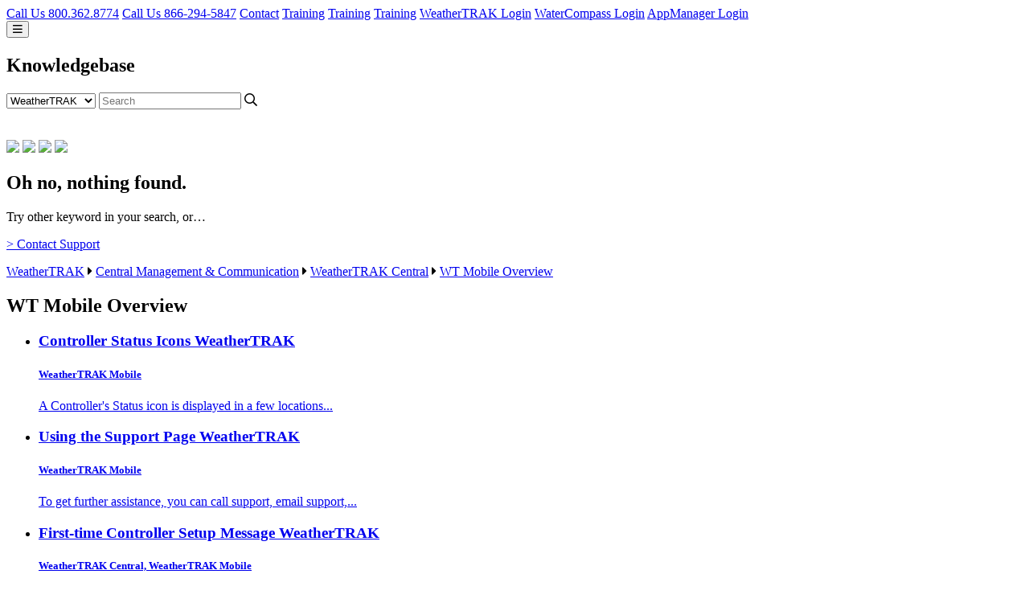

--- FILE ---
content_type: text/html; charset=utf-8
request_url: https://hydropoint.helpjuice.com/en_US/181023-setup-operations
body_size: 57352
content:
<!-- Powered by Helpjuice (https://www.helpjuice.com): The Ultimate Knowledge Base Solution -->
<!DOCTYPE html>
<html class="no-js" lang="en_US">
<head>

  <meta name="og:image" content="" />


    <meta http-equiv="X-UA-Compatible" content="IE=edge" />
    <meta charset="utf-8">
<script type="text/javascript">window.NREUM||(NREUM={});NREUM.info={"beacon":"bam.nr-data.net","errorBeacon":"bam.nr-data.net","licenseKey":"56aae830c8","applicationID":"15354177","transactionName":"JllXTUtXClVdF00NCwpBVVxdXwNmWgQRA0oOWFZOVV0CXl1KEQ4KEg==","queueTime":1,"applicationTime":107,"agent":""}</script>
<script type="text/javascript">(window.NREUM||(NREUM={})).init={ajax:{deny_list:["bam.nr-data.net"]},feature_flags:["soft_nav"]};(window.NREUM||(NREUM={})).loader_config={licenseKey:"56aae830c8",applicationID:"15354177",browserID:"15354210"};;/*! For license information please see nr-loader-rum-1.308.0.min.js.LICENSE.txt */
(()=>{var e,t,r={163:(e,t,r)=>{"use strict";r.d(t,{j:()=>E});var n=r(384),i=r(1741);var a=r(2555);r(860).K7.genericEvents;const s="experimental.resources",o="register",c=e=>{if(!e||"string"!=typeof e)return!1;try{document.createDocumentFragment().querySelector(e)}catch{return!1}return!0};var d=r(2614),u=r(944),l=r(8122);const f="[data-nr-mask]",g=e=>(0,l.a)(e,(()=>{const e={feature_flags:[],experimental:{allow_registered_children:!1,resources:!1},mask_selector:"*",block_selector:"[data-nr-block]",mask_input_options:{color:!1,date:!1,"datetime-local":!1,email:!1,month:!1,number:!1,range:!1,search:!1,tel:!1,text:!1,time:!1,url:!1,week:!1,textarea:!1,select:!1,password:!0}};return{ajax:{deny_list:void 0,block_internal:!0,enabled:!0,autoStart:!0},api:{get allow_registered_children(){return e.feature_flags.includes(o)||e.experimental.allow_registered_children},set allow_registered_children(t){e.experimental.allow_registered_children=t},duplicate_registered_data:!1},browser_consent_mode:{enabled:!1},distributed_tracing:{enabled:void 0,exclude_newrelic_header:void 0,cors_use_newrelic_header:void 0,cors_use_tracecontext_headers:void 0,allowed_origins:void 0},get feature_flags(){return e.feature_flags},set feature_flags(t){e.feature_flags=t},generic_events:{enabled:!0,autoStart:!0},harvest:{interval:30},jserrors:{enabled:!0,autoStart:!0},logging:{enabled:!0,autoStart:!0},metrics:{enabled:!0,autoStart:!0},obfuscate:void 0,page_action:{enabled:!0},page_view_event:{enabled:!0,autoStart:!0},page_view_timing:{enabled:!0,autoStart:!0},performance:{capture_marks:!1,capture_measures:!1,capture_detail:!0,resources:{get enabled(){return e.feature_flags.includes(s)||e.experimental.resources},set enabled(t){e.experimental.resources=t},asset_types:[],first_party_domains:[],ignore_newrelic:!0}},privacy:{cookies_enabled:!0},proxy:{assets:void 0,beacon:void 0},session:{expiresMs:d.wk,inactiveMs:d.BB},session_replay:{autoStart:!0,enabled:!1,preload:!1,sampling_rate:10,error_sampling_rate:100,collect_fonts:!1,inline_images:!1,fix_stylesheets:!0,mask_all_inputs:!0,get mask_text_selector(){return e.mask_selector},set mask_text_selector(t){c(t)?e.mask_selector="".concat(t,",").concat(f):""===t||null===t?e.mask_selector=f:(0,u.R)(5,t)},get block_class(){return"nr-block"},get ignore_class(){return"nr-ignore"},get mask_text_class(){return"nr-mask"},get block_selector(){return e.block_selector},set block_selector(t){c(t)?e.block_selector+=",".concat(t):""!==t&&(0,u.R)(6,t)},get mask_input_options(){return e.mask_input_options},set mask_input_options(t){t&&"object"==typeof t?e.mask_input_options={...t,password:!0}:(0,u.R)(7,t)}},session_trace:{enabled:!0,autoStart:!0},soft_navigations:{enabled:!0,autoStart:!0},spa:{enabled:!0,autoStart:!0},ssl:void 0,user_actions:{enabled:!0,elementAttributes:["id","className","tagName","type"]}}})());var p=r(6154),m=r(9324);let h=0;const v={buildEnv:m.F3,distMethod:m.Xs,version:m.xv,originTime:p.WN},b={consented:!1},y={appMetadata:{},get consented(){return this.session?.state?.consent||b.consented},set consented(e){b.consented=e},customTransaction:void 0,denyList:void 0,disabled:!1,harvester:void 0,isolatedBacklog:!1,isRecording:!1,loaderType:void 0,maxBytes:3e4,obfuscator:void 0,onerror:void 0,ptid:void 0,releaseIds:{},session:void 0,timeKeeper:void 0,registeredEntities:[],jsAttributesMetadata:{bytes:0},get harvestCount(){return++h}},_=e=>{const t=(0,l.a)(e,y),r=Object.keys(v).reduce((e,t)=>(e[t]={value:v[t],writable:!1,configurable:!0,enumerable:!0},e),{});return Object.defineProperties(t,r)};var w=r(5701);const x=e=>{const t=e.startsWith("http");e+="/",r.p=t?e:"https://"+e};var R=r(7836),k=r(3241);const A={accountID:void 0,trustKey:void 0,agentID:void 0,licenseKey:void 0,applicationID:void 0,xpid:void 0},S=e=>(0,l.a)(e,A),T=new Set;function E(e,t={},r,s){let{init:o,info:c,loader_config:d,runtime:u={},exposed:l=!0}=t;if(!c){const e=(0,n.pV)();o=e.init,c=e.info,d=e.loader_config}e.init=g(o||{}),e.loader_config=S(d||{}),c.jsAttributes??={},p.bv&&(c.jsAttributes.isWorker=!0),e.info=(0,a.D)(c);const f=e.init,m=[c.beacon,c.errorBeacon];T.has(e.agentIdentifier)||(f.proxy.assets&&(x(f.proxy.assets),m.push(f.proxy.assets)),f.proxy.beacon&&m.push(f.proxy.beacon),e.beacons=[...m],function(e){const t=(0,n.pV)();Object.getOwnPropertyNames(i.W.prototype).forEach(r=>{const n=i.W.prototype[r];if("function"!=typeof n||"constructor"===n)return;let a=t[r];e[r]&&!1!==e.exposed&&"micro-agent"!==e.runtime?.loaderType&&(t[r]=(...t)=>{const n=e[r](...t);return a?a(...t):n})})}(e),(0,n.US)("activatedFeatures",w.B)),u.denyList=[...f.ajax.deny_list||[],...f.ajax.block_internal?m:[]],u.ptid=e.agentIdentifier,u.loaderType=r,e.runtime=_(u),T.has(e.agentIdentifier)||(e.ee=R.ee.get(e.agentIdentifier),e.exposed=l,(0,k.W)({agentIdentifier:e.agentIdentifier,drained:!!w.B?.[e.agentIdentifier],type:"lifecycle",name:"initialize",feature:void 0,data:e.config})),T.add(e.agentIdentifier)}},384:(e,t,r)=>{"use strict";r.d(t,{NT:()=>s,US:()=>u,Zm:()=>o,bQ:()=>d,dV:()=>c,pV:()=>l});var n=r(6154),i=r(1863),a=r(1910);const s={beacon:"bam.nr-data.net",errorBeacon:"bam.nr-data.net"};function o(){return n.gm.NREUM||(n.gm.NREUM={}),void 0===n.gm.newrelic&&(n.gm.newrelic=n.gm.NREUM),n.gm.NREUM}function c(){let e=o();return e.o||(e.o={ST:n.gm.setTimeout,SI:n.gm.setImmediate||n.gm.setInterval,CT:n.gm.clearTimeout,XHR:n.gm.XMLHttpRequest,REQ:n.gm.Request,EV:n.gm.Event,PR:n.gm.Promise,MO:n.gm.MutationObserver,FETCH:n.gm.fetch,WS:n.gm.WebSocket},(0,a.i)(...Object.values(e.o))),e}function d(e,t){let r=o();r.initializedAgents??={},t.initializedAt={ms:(0,i.t)(),date:new Date},r.initializedAgents[e]=t}function u(e,t){o()[e]=t}function l(){return function(){let e=o();const t=e.info||{};e.info={beacon:s.beacon,errorBeacon:s.errorBeacon,...t}}(),function(){let e=o();const t=e.init||{};e.init={...t}}(),c(),function(){let e=o();const t=e.loader_config||{};e.loader_config={...t}}(),o()}},782:(e,t,r)=>{"use strict";r.d(t,{T:()=>n});const n=r(860).K7.pageViewTiming},860:(e,t,r)=>{"use strict";r.d(t,{$J:()=>u,K7:()=>c,P3:()=>d,XX:()=>i,Yy:()=>o,df:()=>a,qY:()=>n,v4:()=>s});const n="events",i="jserrors",a="browser/blobs",s="rum",o="browser/logs",c={ajax:"ajax",genericEvents:"generic_events",jserrors:i,logging:"logging",metrics:"metrics",pageAction:"page_action",pageViewEvent:"page_view_event",pageViewTiming:"page_view_timing",sessionReplay:"session_replay",sessionTrace:"session_trace",softNav:"soft_navigations",spa:"spa"},d={[c.pageViewEvent]:1,[c.pageViewTiming]:2,[c.metrics]:3,[c.jserrors]:4,[c.spa]:5,[c.ajax]:6,[c.sessionTrace]:7,[c.softNav]:8,[c.sessionReplay]:9,[c.logging]:10,[c.genericEvents]:11},u={[c.pageViewEvent]:s,[c.pageViewTiming]:n,[c.ajax]:n,[c.spa]:n,[c.softNav]:n,[c.metrics]:i,[c.jserrors]:i,[c.sessionTrace]:a,[c.sessionReplay]:a,[c.logging]:o,[c.genericEvents]:"ins"}},944:(e,t,r)=>{"use strict";r.d(t,{R:()=>i});var n=r(3241);function i(e,t){"function"==typeof console.debug&&(console.debug("New Relic Warning: https://github.com/newrelic/newrelic-browser-agent/blob/main/docs/warning-codes.md#".concat(e),t),(0,n.W)({agentIdentifier:null,drained:null,type:"data",name:"warn",feature:"warn",data:{code:e,secondary:t}}))}},1687:(e,t,r)=>{"use strict";r.d(t,{Ak:()=>d,Ze:()=>f,x3:()=>u});var n=r(3241),i=r(7836),a=r(3606),s=r(860),o=r(2646);const c={};function d(e,t){const r={staged:!1,priority:s.P3[t]||0};l(e),c[e].get(t)||c[e].set(t,r)}function u(e,t){e&&c[e]&&(c[e].get(t)&&c[e].delete(t),p(e,t,!1),c[e].size&&g(e))}function l(e){if(!e)throw new Error("agentIdentifier required");c[e]||(c[e]=new Map)}function f(e="",t="feature",r=!1){if(l(e),!e||!c[e].get(t)||r)return p(e,t);c[e].get(t).staged=!0,g(e)}function g(e){const t=Array.from(c[e]);t.every(([e,t])=>t.staged)&&(t.sort((e,t)=>e[1].priority-t[1].priority),t.forEach(([t])=>{c[e].delete(t),p(e,t)}))}function p(e,t,r=!0){const s=e?i.ee.get(e):i.ee,c=a.i.handlers;if(!s.aborted&&s.backlog&&c){if((0,n.W)({agentIdentifier:e,type:"lifecycle",name:"drain",feature:t}),r){const e=s.backlog[t],r=c[t];if(r){for(let t=0;e&&t<e.length;++t)m(e[t],r);Object.entries(r).forEach(([e,t])=>{Object.values(t||{}).forEach(t=>{t[0]?.on&&t[0]?.context()instanceof o.y&&t[0].on(e,t[1])})})}}s.isolatedBacklog||delete c[t],s.backlog[t]=null,s.emit("drain-"+t,[])}}function m(e,t){var r=e[1];Object.values(t[r]||{}).forEach(t=>{var r=e[0];if(t[0]===r){var n=t[1],i=e[3],a=e[2];n.apply(i,a)}})}},1738:(e,t,r)=>{"use strict";r.d(t,{U:()=>g,Y:()=>f});var n=r(3241),i=r(9908),a=r(1863),s=r(944),o=r(5701),c=r(3969),d=r(8362),u=r(860),l=r(4261);function f(e,t,r,a){const f=a||r;!f||f[e]&&f[e]!==d.d.prototype[e]||(f[e]=function(){(0,i.p)(c.xV,["API/"+e+"/called"],void 0,u.K7.metrics,r.ee),(0,n.W)({agentIdentifier:r.agentIdentifier,drained:!!o.B?.[r.agentIdentifier],type:"data",name:"api",feature:l.Pl+e,data:{}});try{return t.apply(this,arguments)}catch(e){(0,s.R)(23,e)}})}function g(e,t,r,n,s){const o=e.info;null===r?delete o.jsAttributes[t]:o.jsAttributes[t]=r,(s||null===r)&&(0,i.p)(l.Pl+n,[(0,a.t)(),t,r],void 0,"session",e.ee)}},1741:(e,t,r)=>{"use strict";r.d(t,{W:()=>a});var n=r(944),i=r(4261);class a{#e(e,...t){if(this[e]!==a.prototype[e])return this[e](...t);(0,n.R)(35,e)}addPageAction(e,t){return this.#e(i.hG,e,t)}register(e){return this.#e(i.eY,e)}recordCustomEvent(e,t){return this.#e(i.fF,e,t)}setPageViewName(e,t){return this.#e(i.Fw,e,t)}setCustomAttribute(e,t,r){return this.#e(i.cD,e,t,r)}noticeError(e,t){return this.#e(i.o5,e,t)}setUserId(e,t=!1){return this.#e(i.Dl,e,t)}setApplicationVersion(e){return this.#e(i.nb,e)}setErrorHandler(e){return this.#e(i.bt,e)}addRelease(e,t){return this.#e(i.k6,e,t)}log(e,t){return this.#e(i.$9,e,t)}start(){return this.#e(i.d3)}finished(e){return this.#e(i.BL,e)}recordReplay(){return this.#e(i.CH)}pauseReplay(){return this.#e(i.Tb)}addToTrace(e){return this.#e(i.U2,e)}setCurrentRouteName(e){return this.#e(i.PA,e)}interaction(e){return this.#e(i.dT,e)}wrapLogger(e,t,r){return this.#e(i.Wb,e,t,r)}measure(e,t){return this.#e(i.V1,e,t)}consent(e){return this.#e(i.Pv,e)}}},1863:(e,t,r)=>{"use strict";function n(){return Math.floor(performance.now())}r.d(t,{t:()=>n})},1910:(e,t,r)=>{"use strict";r.d(t,{i:()=>a});var n=r(944);const i=new Map;function a(...e){return e.every(e=>{if(i.has(e))return i.get(e);const t="function"==typeof e?e.toString():"",r=t.includes("[native code]"),a=t.includes("nrWrapper");return r||a||(0,n.R)(64,e?.name||t),i.set(e,r),r})}},2555:(e,t,r)=>{"use strict";r.d(t,{D:()=>o,f:()=>s});var n=r(384),i=r(8122);const a={beacon:n.NT.beacon,errorBeacon:n.NT.errorBeacon,licenseKey:void 0,applicationID:void 0,sa:void 0,queueTime:void 0,applicationTime:void 0,ttGuid:void 0,user:void 0,account:void 0,product:void 0,extra:void 0,jsAttributes:{},userAttributes:void 0,atts:void 0,transactionName:void 0,tNamePlain:void 0};function s(e){try{return!!e.licenseKey&&!!e.errorBeacon&&!!e.applicationID}catch(e){return!1}}const o=e=>(0,i.a)(e,a)},2614:(e,t,r)=>{"use strict";r.d(t,{BB:()=>s,H3:()=>n,g:()=>d,iL:()=>c,tS:()=>o,uh:()=>i,wk:()=>a});const n="NRBA",i="SESSION",a=144e5,s=18e5,o={STARTED:"session-started",PAUSE:"session-pause",RESET:"session-reset",RESUME:"session-resume",UPDATE:"session-update"},c={SAME_TAB:"same-tab",CROSS_TAB:"cross-tab"},d={OFF:0,FULL:1,ERROR:2}},2646:(e,t,r)=>{"use strict";r.d(t,{y:()=>n});class n{constructor(e){this.contextId=e}}},2843:(e,t,r)=>{"use strict";r.d(t,{G:()=>a,u:()=>i});var n=r(3878);function i(e,t=!1,r,i){(0,n.DD)("visibilitychange",function(){if(t)return void("hidden"===document.visibilityState&&e());e(document.visibilityState)},r,i)}function a(e,t,r){(0,n.sp)("pagehide",e,t,r)}},3241:(e,t,r)=>{"use strict";r.d(t,{W:()=>a});var n=r(6154);const i="newrelic";function a(e={}){try{n.gm.dispatchEvent(new CustomEvent(i,{detail:e}))}catch(e){}}},3606:(e,t,r)=>{"use strict";r.d(t,{i:()=>a});var n=r(9908);a.on=s;var i=a.handlers={};function a(e,t,r,a){s(a||n.d,i,e,t,r)}function s(e,t,r,i,a){a||(a="feature"),e||(e=n.d);var s=t[a]=t[a]||{};(s[r]=s[r]||[]).push([e,i])}},3878:(e,t,r)=>{"use strict";function n(e,t){return{capture:e,passive:!1,signal:t}}function i(e,t,r=!1,i){window.addEventListener(e,t,n(r,i))}function a(e,t,r=!1,i){document.addEventListener(e,t,n(r,i))}r.d(t,{DD:()=>a,jT:()=>n,sp:()=>i})},3969:(e,t,r)=>{"use strict";r.d(t,{TZ:()=>n,XG:()=>o,rs:()=>i,xV:()=>s,z_:()=>a});const n=r(860).K7.metrics,i="sm",a="cm",s="storeSupportabilityMetrics",o="storeEventMetrics"},4234:(e,t,r)=>{"use strict";r.d(t,{W:()=>a});var n=r(7836),i=r(1687);class a{constructor(e,t){this.agentIdentifier=e,this.ee=n.ee.get(e),this.featureName=t,this.blocked=!1}deregisterDrain(){(0,i.x3)(this.agentIdentifier,this.featureName)}}},4261:(e,t,r)=>{"use strict";r.d(t,{$9:()=>d,BL:()=>o,CH:()=>g,Dl:()=>_,Fw:()=>y,PA:()=>h,Pl:()=>n,Pv:()=>k,Tb:()=>l,U2:()=>a,V1:()=>R,Wb:()=>x,bt:()=>b,cD:()=>v,d3:()=>w,dT:()=>c,eY:()=>p,fF:()=>f,hG:()=>i,k6:()=>s,nb:()=>m,o5:()=>u});const n="api-",i="addPageAction",a="addToTrace",s="addRelease",o="finished",c="interaction",d="log",u="noticeError",l="pauseReplay",f="recordCustomEvent",g="recordReplay",p="register",m="setApplicationVersion",h="setCurrentRouteName",v="setCustomAttribute",b="setErrorHandler",y="setPageViewName",_="setUserId",w="start",x="wrapLogger",R="measure",k="consent"},5289:(e,t,r)=>{"use strict";r.d(t,{GG:()=>s,Qr:()=>c,sB:()=>o});var n=r(3878),i=r(6389);function a(){return"undefined"==typeof document||"complete"===document.readyState}function s(e,t){if(a())return e();const r=(0,i.J)(e),s=setInterval(()=>{a()&&(clearInterval(s),r())},500);(0,n.sp)("load",r,t)}function o(e){if(a())return e();(0,n.DD)("DOMContentLoaded",e)}function c(e){if(a())return e();(0,n.sp)("popstate",e)}},5607:(e,t,r)=>{"use strict";r.d(t,{W:()=>n});const n=(0,r(9566).bz)()},5701:(e,t,r)=>{"use strict";r.d(t,{B:()=>a,t:()=>s});var n=r(3241);const i=new Set,a={};function s(e,t){const r=t.agentIdentifier;a[r]??={},e&&"object"==typeof e&&(i.has(r)||(t.ee.emit("rumresp",[e]),a[r]=e,i.add(r),(0,n.W)({agentIdentifier:r,loaded:!0,drained:!0,type:"lifecycle",name:"load",feature:void 0,data:e})))}},6154:(e,t,r)=>{"use strict";r.d(t,{OF:()=>c,RI:()=>i,WN:()=>u,bv:()=>a,eN:()=>l,gm:()=>s,mw:()=>o,sb:()=>d});var n=r(1863);const i="undefined"!=typeof window&&!!window.document,a="undefined"!=typeof WorkerGlobalScope&&("undefined"!=typeof self&&self instanceof WorkerGlobalScope&&self.navigator instanceof WorkerNavigator||"undefined"!=typeof globalThis&&globalThis instanceof WorkerGlobalScope&&globalThis.navigator instanceof WorkerNavigator),s=i?window:"undefined"!=typeof WorkerGlobalScope&&("undefined"!=typeof self&&self instanceof WorkerGlobalScope&&self||"undefined"!=typeof globalThis&&globalThis instanceof WorkerGlobalScope&&globalThis),o=Boolean("hidden"===s?.document?.visibilityState),c=/iPad|iPhone|iPod/.test(s.navigator?.userAgent),d=c&&"undefined"==typeof SharedWorker,u=((()=>{const e=s.navigator?.userAgent?.match(/Firefox[/\s](\d+\.\d+)/);Array.isArray(e)&&e.length>=2&&e[1]})(),Date.now()-(0,n.t)()),l=()=>"undefined"!=typeof PerformanceNavigationTiming&&s?.performance?.getEntriesByType("navigation")?.[0]?.responseStart},6389:(e,t,r)=>{"use strict";function n(e,t=500,r={}){const n=r?.leading||!1;let i;return(...r)=>{n&&void 0===i&&(e.apply(this,r),i=setTimeout(()=>{i=clearTimeout(i)},t)),n||(clearTimeout(i),i=setTimeout(()=>{e.apply(this,r)},t))}}function i(e){let t=!1;return(...r)=>{t||(t=!0,e.apply(this,r))}}r.d(t,{J:()=>i,s:()=>n})},6630:(e,t,r)=>{"use strict";r.d(t,{T:()=>n});const n=r(860).K7.pageViewEvent},7699:(e,t,r)=>{"use strict";r.d(t,{It:()=>a,KC:()=>o,No:()=>i,qh:()=>s});var n=r(860);const i=16e3,a=1e6,s="SESSION_ERROR",o={[n.K7.logging]:!0,[n.K7.genericEvents]:!1,[n.K7.jserrors]:!1,[n.K7.ajax]:!1}},7836:(e,t,r)=>{"use strict";r.d(t,{P:()=>o,ee:()=>c});var n=r(384),i=r(8990),a=r(2646),s=r(5607);const o="nr@context:".concat(s.W),c=function e(t,r){var n={},s={},u={},l=!1;try{l=16===r.length&&d.initializedAgents?.[r]?.runtime.isolatedBacklog}catch(e){}var f={on:p,addEventListener:p,removeEventListener:function(e,t){var r=n[e];if(!r)return;for(var i=0;i<r.length;i++)r[i]===t&&r.splice(i,1)},emit:function(e,r,n,i,a){!1!==a&&(a=!0);if(c.aborted&&!i)return;t&&a&&t.emit(e,r,n);var o=g(n);m(e).forEach(e=>{e.apply(o,r)});var d=v()[s[e]];d&&d.push([f,e,r,o]);return o},get:h,listeners:m,context:g,buffer:function(e,t){const r=v();if(t=t||"feature",f.aborted)return;Object.entries(e||{}).forEach(([e,n])=>{s[n]=t,t in r||(r[t]=[])})},abort:function(){f._aborted=!0,Object.keys(f.backlog).forEach(e=>{delete f.backlog[e]})},isBuffering:function(e){return!!v()[s[e]]},debugId:r,backlog:l?{}:t&&"object"==typeof t.backlog?t.backlog:{},isolatedBacklog:l};return Object.defineProperty(f,"aborted",{get:()=>{let e=f._aborted||!1;return e||(t&&(e=t.aborted),e)}}),f;function g(e){return e&&e instanceof a.y?e:e?(0,i.I)(e,o,()=>new a.y(o)):new a.y(o)}function p(e,t){n[e]=m(e).concat(t)}function m(e){return n[e]||[]}function h(t){return u[t]=u[t]||e(f,t)}function v(){return f.backlog}}(void 0,"globalEE"),d=(0,n.Zm)();d.ee||(d.ee=c)},8122:(e,t,r)=>{"use strict";r.d(t,{a:()=>i});var n=r(944);function i(e,t){try{if(!e||"object"!=typeof e)return(0,n.R)(3);if(!t||"object"!=typeof t)return(0,n.R)(4);const r=Object.create(Object.getPrototypeOf(t),Object.getOwnPropertyDescriptors(t)),a=0===Object.keys(r).length?e:r;for(let s in a)if(void 0!==e[s])try{if(null===e[s]){r[s]=null;continue}Array.isArray(e[s])&&Array.isArray(t[s])?r[s]=Array.from(new Set([...e[s],...t[s]])):"object"==typeof e[s]&&"object"==typeof t[s]?r[s]=i(e[s],t[s]):r[s]=e[s]}catch(e){r[s]||(0,n.R)(1,e)}return r}catch(e){(0,n.R)(2,e)}}},8362:(e,t,r)=>{"use strict";r.d(t,{d:()=>a});var n=r(9566),i=r(1741);class a extends i.W{agentIdentifier=(0,n.LA)(16)}},8374:(e,t,r)=>{r.nc=(()=>{try{return document?.currentScript?.nonce}catch(e){}return""})()},8990:(e,t,r)=>{"use strict";r.d(t,{I:()=>i});var n=Object.prototype.hasOwnProperty;function i(e,t,r){if(n.call(e,t))return e[t];var i=r();if(Object.defineProperty&&Object.keys)try{return Object.defineProperty(e,t,{value:i,writable:!0,enumerable:!1}),i}catch(e){}return e[t]=i,i}},9324:(e,t,r)=>{"use strict";r.d(t,{F3:()=>i,Xs:()=>a,xv:()=>n});const n="1.308.0",i="PROD",a="CDN"},9566:(e,t,r)=>{"use strict";r.d(t,{LA:()=>o,bz:()=>s});var n=r(6154);const i="xxxxxxxx-xxxx-4xxx-yxxx-xxxxxxxxxxxx";function a(e,t){return e?15&e[t]:16*Math.random()|0}function s(){const e=n.gm?.crypto||n.gm?.msCrypto;let t,r=0;return e&&e.getRandomValues&&(t=e.getRandomValues(new Uint8Array(30))),i.split("").map(e=>"x"===e?a(t,r++).toString(16):"y"===e?(3&a()|8).toString(16):e).join("")}function o(e){const t=n.gm?.crypto||n.gm?.msCrypto;let r,i=0;t&&t.getRandomValues&&(r=t.getRandomValues(new Uint8Array(e)));const s=[];for(var o=0;o<e;o++)s.push(a(r,i++).toString(16));return s.join("")}},9908:(e,t,r)=>{"use strict";r.d(t,{d:()=>n,p:()=>i});var n=r(7836).ee.get("handle");function i(e,t,r,i,a){a?(a.buffer([e],i),a.emit(e,t,r)):(n.buffer([e],i),n.emit(e,t,r))}}},n={};function i(e){var t=n[e];if(void 0!==t)return t.exports;var a=n[e]={exports:{}};return r[e](a,a.exports,i),a.exports}i.m=r,i.d=(e,t)=>{for(var r in t)i.o(t,r)&&!i.o(e,r)&&Object.defineProperty(e,r,{enumerable:!0,get:t[r]})},i.f={},i.e=e=>Promise.all(Object.keys(i.f).reduce((t,r)=>(i.f[r](e,t),t),[])),i.u=e=>"nr-rum-1.308.0.min.js",i.o=(e,t)=>Object.prototype.hasOwnProperty.call(e,t),e={},t="NRBA-1.308.0.PROD:",i.l=(r,n,a,s)=>{if(e[r])e[r].push(n);else{var o,c;if(void 0!==a)for(var d=document.getElementsByTagName("script"),u=0;u<d.length;u++){var l=d[u];if(l.getAttribute("src")==r||l.getAttribute("data-webpack")==t+a){o=l;break}}if(!o){c=!0;var f={296:"sha512-+MIMDsOcckGXa1EdWHqFNv7P+JUkd5kQwCBr3KE6uCvnsBNUrdSt4a/3/L4j4TxtnaMNjHpza2/erNQbpacJQA=="};(o=document.createElement("script")).charset="utf-8",i.nc&&o.setAttribute("nonce",i.nc),o.setAttribute("data-webpack",t+a),o.src=r,0!==o.src.indexOf(window.location.origin+"/")&&(o.crossOrigin="anonymous"),f[s]&&(o.integrity=f[s])}e[r]=[n];var g=(t,n)=>{o.onerror=o.onload=null,clearTimeout(p);var i=e[r];if(delete e[r],o.parentNode&&o.parentNode.removeChild(o),i&&i.forEach(e=>e(n)),t)return t(n)},p=setTimeout(g.bind(null,void 0,{type:"timeout",target:o}),12e4);o.onerror=g.bind(null,o.onerror),o.onload=g.bind(null,o.onload),c&&document.head.appendChild(o)}},i.r=e=>{"undefined"!=typeof Symbol&&Symbol.toStringTag&&Object.defineProperty(e,Symbol.toStringTag,{value:"Module"}),Object.defineProperty(e,"__esModule",{value:!0})},i.p="https://js-agent.newrelic.com/",(()=>{var e={374:0,840:0};i.f.j=(t,r)=>{var n=i.o(e,t)?e[t]:void 0;if(0!==n)if(n)r.push(n[2]);else{var a=new Promise((r,i)=>n=e[t]=[r,i]);r.push(n[2]=a);var s=i.p+i.u(t),o=new Error;i.l(s,r=>{if(i.o(e,t)&&(0!==(n=e[t])&&(e[t]=void 0),n)){var a=r&&("load"===r.type?"missing":r.type),s=r&&r.target&&r.target.src;o.message="Loading chunk "+t+" failed: ("+a+": "+s+")",o.name="ChunkLoadError",o.type=a,o.request=s,n[1](o)}},"chunk-"+t,t)}};var t=(t,r)=>{var n,a,[s,o,c]=r,d=0;if(s.some(t=>0!==e[t])){for(n in o)i.o(o,n)&&(i.m[n]=o[n]);if(c)c(i)}for(t&&t(r);d<s.length;d++)a=s[d],i.o(e,a)&&e[a]&&e[a][0](),e[a]=0},r=self["webpackChunk:NRBA-1.308.0.PROD"]=self["webpackChunk:NRBA-1.308.0.PROD"]||[];r.forEach(t.bind(null,0)),r.push=t.bind(null,r.push.bind(r))})(),(()=>{"use strict";i(8374);var e=i(8362),t=i(860);const r=Object.values(t.K7);var n=i(163);var a=i(9908),s=i(1863),o=i(4261),c=i(1738);var d=i(1687),u=i(4234),l=i(5289),f=i(6154),g=i(944),p=i(384);const m=e=>f.RI&&!0===e?.privacy.cookies_enabled;function h(e){return!!(0,p.dV)().o.MO&&m(e)&&!0===e?.session_trace.enabled}var v=i(6389),b=i(7699);class y extends u.W{constructor(e,t){super(e.agentIdentifier,t),this.agentRef=e,this.abortHandler=void 0,this.featAggregate=void 0,this.loadedSuccessfully=void 0,this.onAggregateImported=new Promise(e=>{this.loadedSuccessfully=e}),this.deferred=Promise.resolve(),!1===e.init[this.featureName].autoStart?this.deferred=new Promise((t,r)=>{this.ee.on("manual-start-all",(0,v.J)(()=>{(0,d.Ak)(e.agentIdentifier,this.featureName),t()}))}):(0,d.Ak)(e.agentIdentifier,t)}importAggregator(e,t,r={}){if(this.featAggregate)return;const n=async()=>{let n;await this.deferred;try{if(m(e.init)){const{setupAgentSession:t}=await i.e(296).then(i.bind(i,3305));n=t(e)}}catch(e){(0,g.R)(20,e),this.ee.emit("internal-error",[e]),(0,a.p)(b.qh,[e],void 0,this.featureName,this.ee)}try{if(!this.#t(this.featureName,n,e.init))return(0,d.Ze)(this.agentIdentifier,this.featureName),void this.loadedSuccessfully(!1);const{Aggregate:i}=await t();this.featAggregate=new i(e,r),e.runtime.harvester.initializedAggregates.push(this.featAggregate),this.loadedSuccessfully(!0)}catch(e){(0,g.R)(34,e),this.abortHandler?.(),(0,d.Ze)(this.agentIdentifier,this.featureName,!0),this.loadedSuccessfully(!1),this.ee&&this.ee.abort()}};f.RI?(0,l.GG)(()=>n(),!0):n()}#t(e,r,n){if(this.blocked)return!1;switch(e){case t.K7.sessionReplay:return h(n)&&!!r;case t.K7.sessionTrace:return!!r;default:return!0}}}var _=i(6630),w=i(2614),x=i(3241);class R extends y{static featureName=_.T;constructor(e){var t;super(e,_.T),this.setupInspectionEvents(e.agentIdentifier),t=e,(0,c.Y)(o.Fw,function(e,r){"string"==typeof e&&("/"!==e.charAt(0)&&(e="/"+e),t.runtime.customTransaction=(r||"http://custom.transaction")+e,(0,a.p)(o.Pl+o.Fw,[(0,s.t)()],void 0,void 0,t.ee))},t),this.importAggregator(e,()=>i.e(296).then(i.bind(i,3943)))}setupInspectionEvents(e){const t=(t,r)=>{t&&(0,x.W)({agentIdentifier:e,timeStamp:t.timeStamp,loaded:"complete"===t.target.readyState,type:"window",name:r,data:t.target.location+""})};(0,l.sB)(e=>{t(e,"DOMContentLoaded")}),(0,l.GG)(e=>{t(e,"load")}),(0,l.Qr)(e=>{t(e,"navigate")}),this.ee.on(w.tS.UPDATE,(t,r)=>{(0,x.W)({agentIdentifier:e,type:"lifecycle",name:"session",data:r})})}}class k extends e.d{constructor(e){var t;(super(),f.gm)?(this.features={},(0,p.bQ)(this.agentIdentifier,this),this.desiredFeatures=new Set(e.features||[]),this.desiredFeatures.add(R),(0,n.j)(this,e,e.loaderType||"agent"),t=this,(0,c.Y)(o.cD,function(e,r,n=!1){if("string"==typeof e){if(["string","number","boolean"].includes(typeof r)||null===r)return(0,c.U)(t,e,r,o.cD,n);(0,g.R)(40,typeof r)}else(0,g.R)(39,typeof e)},t),function(e){(0,c.Y)(o.Dl,function(t,r=!1){if("string"!=typeof t&&null!==t)return void(0,g.R)(41,typeof t);const n=e.info.jsAttributes["enduser.id"];r&&null!=n&&n!==t?(0,a.p)(o.Pl+"setUserIdAndResetSession",[t],void 0,"session",e.ee):(0,c.U)(e,"enduser.id",t,o.Dl,!0)},e)}(this),function(e){(0,c.Y)(o.nb,function(t){if("string"==typeof t||null===t)return(0,c.U)(e,"application.version",t,o.nb,!1);(0,g.R)(42,typeof t)},e)}(this),function(e){(0,c.Y)(o.d3,function(){e.ee.emit("manual-start-all")},e)}(this),function(e){(0,c.Y)(o.Pv,function(t=!0){if("boolean"==typeof t){if((0,a.p)(o.Pl+o.Pv,[t],void 0,"session",e.ee),e.runtime.consented=t,t){const t=e.features.page_view_event;t.onAggregateImported.then(e=>{const r=t.featAggregate;e&&!r.sentRum&&r.sendRum()})}}else(0,g.R)(65,typeof t)},e)}(this),this.run()):(0,g.R)(21)}get config(){return{info:this.info,init:this.init,loader_config:this.loader_config,runtime:this.runtime}}get api(){return this}run(){try{const e=function(e){const t={};return r.forEach(r=>{t[r]=!!e[r]?.enabled}),t}(this.init),n=[...this.desiredFeatures];n.sort((e,r)=>t.P3[e.featureName]-t.P3[r.featureName]),n.forEach(r=>{if(!e[r.featureName]&&r.featureName!==t.K7.pageViewEvent)return;if(r.featureName===t.K7.spa)return void(0,g.R)(67);const n=function(e){switch(e){case t.K7.ajax:return[t.K7.jserrors];case t.K7.sessionTrace:return[t.K7.ajax,t.K7.pageViewEvent];case t.K7.sessionReplay:return[t.K7.sessionTrace];case t.K7.pageViewTiming:return[t.K7.pageViewEvent];default:return[]}}(r.featureName).filter(e=>!(e in this.features));n.length>0&&(0,g.R)(36,{targetFeature:r.featureName,missingDependencies:n}),this.features[r.featureName]=new r(this)})}catch(e){(0,g.R)(22,e);for(const e in this.features)this.features[e].abortHandler?.();const t=(0,p.Zm)();delete t.initializedAgents[this.agentIdentifier]?.features,delete this.sharedAggregator;return t.ee.get(this.agentIdentifier).abort(),!1}}}var A=i(2843),S=i(782);class T extends y{static featureName=S.T;constructor(e){super(e,S.T),f.RI&&((0,A.u)(()=>(0,a.p)("docHidden",[(0,s.t)()],void 0,S.T,this.ee),!0),(0,A.G)(()=>(0,a.p)("winPagehide",[(0,s.t)()],void 0,S.T,this.ee)),this.importAggregator(e,()=>i.e(296).then(i.bind(i,2117))))}}var E=i(3969);class I extends y{static featureName=E.TZ;constructor(e){super(e,E.TZ),f.RI&&document.addEventListener("securitypolicyviolation",e=>{(0,a.p)(E.xV,["Generic/CSPViolation/Detected"],void 0,this.featureName,this.ee)}),this.importAggregator(e,()=>i.e(296).then(i.bind(i,9623)))}}new k({features:[R,T,I],loaderType:"lite"})})()})();</script>
    <!--[if IE]><meta http-equiv="X-UA-Compatible" content="IE=edge"><![endif]-->
    <meta name="viewport" content="width=device-width,initial-scale=1.0,user-scalable=no" />
    
    
        <title>WT Mobile Overview - HydroPoint</title>
    
  
    
        <meta name="description" content="" />
        <meta property="og:description" content="" />
    
    
    <link href="https://cdnjs.cloudflare.com/ajax/libs/flexboxgrid/6.3.1/flexboxgrid.min.css" rel="stylesheet" />
    <link href="https://s3.amazonaws.com/assets.helpjuice.com/fontawesome/css/all.min.css" rel="stylesheet" />
    <link href="https://helpjuice-static.s3.amazonaws.com/assets.helpjuice.com/country-flags/flags.min.css" rel="stylesheet" />
    <link href="https://fonts.googleapis.com/css2?family=Work+Sans:ital,wght@0,100;0,200;0,300;0,400;0,500;0,600;0,700;0,800;0,900;1,100;1,200;1,300;1,400;1,500;1,600;1,700;1,800;1,900&display=swap" rel="stylesheet">
    
    <link href="/feedbacks.css" rel="stylesheet" />
    <script src="/feedbacks.js" defer></script>
    <link rel="stylesheet" href="/knowledgebase.css">
    <script src="/knowledgebase.js" defer></script>
          
    <link href="https://static.helpjuice.com/helpjuice_production/uploads/account/9133/main_css_9133-955f1c4f4a80bf400421b213fab33e9013ca4ac634cc1df5516608fafa14218a.css" media="all" rel="stylesheet" />

    
    <script src="https://code.jquery.com/jquery-3.3.1.min.js" integrity="sha256-FgpCb/KJQlLNfOu91ta32o/NMZxltwRo8QtmkMRdAu8=" crossorigin="anonymous"></script>
    
    
    
    
    
    
    
    
<link rel="alternate" type="application/atom+xml" title="ATOM" href="https://hydropoint.helpjuice.com/en_US/181023-setup-operations.atom" /><meta name="question-id" content=""><meta name="category-id" content="181023"><meta name="flow-id" content=""><meta name="recaptcha-site-key" content="6LcpGLYjAAAAAJtaowP1_pw6R12eDC592EcvHBJa"><meta name="require-contact-captcha" content="false"><meta name="current-language" content="en_US"><meta name="knowledge-base-url" content="https://hydropoint.helpjuice.com/?kb_language=en_US"><meta name="current-user-id" content=""><meta name="ignore-users-analytics" content="true"><meta name="reading-timeout" content="10000"><meta name="account-subdirectory-prefix" content=""><meta name="current-account-id" content="9133"><meta name="account-subdomain" content="hydropoint"><meta name="helpjuice-knowledge-base-url" content="https://hydropoint.helpjuice.com/"><meta name="swifty-voice-call-enabled" content="true"><meta name="voice-connector-enabled" content="true"></head>
<body class="category_page weathertrak">

    
    
    <!--START_COMPONENT_CONTACT_INFO_HEADER-->
<div class="custom-top" data-helpjuice-component="Contact Info Header" data-helpjuice-element="Container" data-helpjuice-attributes="visibility,background">
        <a href="tel:800.362.8774" class="phone baseline-hide" data-helpjuice-element="Custom Top Phone Link" data-helpjuice-attributes="visibility,font_size,color,link,text">Call Us 800.362.8774</a>
        <a href="tel:866-294-5847" class="phone baseline-only" data-helpjuice-element="Top Bar Phone Number Link" data-helpjuice-attributes="visibility,font_size,color,link,text">Call Us 866-294-5847</a>
        
        <a href="https://www.hydropoint.com/contact-us/" data-helpjuice-element="Custom Top Contact Link" data-helpjuice-attributes="visibility,font_size,color,link,text">Contact</a>
        <a href="https://hydropoint.learnupon.com/store" class="weathertrak-only" data-helpjuice-element="Weather Trak Training Link" data-helpjuice-attributes="visibility,font_size,color,link,text">Training</a>
        <a href="https://baseline.learnupon.com/store" class="watercompass-only" data-helpjuice-element="Custom Top Training Link" data-helpjuice-attributes="visibility,font_size,color,link,text">Training</a>
        <a href="https://www.hydropoint.com/baseline/resources/training/" class="baseline-only" data-helpjuice-element="Custom Top Training Link1" data-helpjuice-attributes="visibility,font_size,color,link,text">Training</a>
        <a href="https://www.weathertrak.net/" class="weathertrak-only" data-helpjuice-element="Custom Top Weather Trak Link" data-helpjuice-attributes="visibility,font_size,color,link,text">WeatherTRAK Login</a>
        <a href="https://www.watercompass.net/" class="watercompass-only" data-helpjuice-element="Water Compass Login Link" data-helpjuice-attributes="visibility,font_size,color,link,text">WaterCompass Login</a>
        <a href="https://baselineapps.net/" class="baseline-only" data-helpjuice-element="Custom Top App Manager Login Link" data-helpjuice-attributes="visibility,font_size,color,link,text">AppManager Login</a>
    </div>
<!--END_COMPONENT_CONTACT_INFO_HEADER-->
    
    
        <!--START_COMPONENT_KNOWLEDGEBASE_HEADER_SECTION-->
<div class="custom-header" data-helpjuice-component="Knowledgebase Header Section" data-helpjuice-element="Container" data-helpjuice-attributes="visibility,background">
            <button class="mobile_menu_toggle" data-helpjuice-element="Custom Header Mobile Menu Toggle" data-helpjuice-attributes="font_size,color"><i class="far fa-bars" data-helpjuice-element="Mobile Menu Toggle Icon" data-helpjuice-attributes="color,font_size"></i></button>
            <div class="wrapper" data-helpjuice-element="Knowledgebase Category Wrapper" data-helpjuice-attributes="visibility,background">
                <h1 data-helpjuice-element="Custom Header Title" data-helpjuice-attributes="font_size,color"><a href="/weathertrak" class="" data-helpjuice-element="Header Title Link" data-helpjuice-attributes="visibility,font_size,color,link"></a></h1>
                <h2 data-helpjuice-element="Custom Header Knowledgebase Title" data-helpjuice-attributes="font_size,color,text">Knowledgebase</h2>
                <form class="search-form" autocomplete="off">
                    <select name="category-select" id="category-select">
                        
                            
                                <option value="169498" selected>WeatherTRAK</option>
                            
                                <option value="170030">Baseline</option>
                            
                                <option value="170032">WaterCompass</option>
                            
                                <option value="357923">ProServices</option>
                            
                                <option value="1081328">Getting Started</option>
                            
                        
                    </select>
                    <input id="search" type="text" placeholder="Search" autocomplete="off" data-helpjuice-element="Header Search Input" data-helpjuice-attributes="placeholder,font_size,color">
                    <i class="far fa-search"></i>
                </form>
            </div>
        </div>
<!--END_COMPONENT_KNOWLEDGEBASE_HEADER_SECTION-->
    
    
    <!--START_COMPONENT_EMPTY_SEARCH_RESULTS_MESSAGE-->
<div id="search_results" data-helpjuice-component="Empty Search Results Message" data-helpjuice-element="Container" data-helpjuice-attributes="visibility,background">
        <div class="wrapper" data-helpjuice-element="Search Results Empty State Wrapper" data-helpjuice-attributes="visibility,background">
            <div class="page_title" data-helpjuice-element="Search Results Page Title" data-helpjuice-attributes="visibility,background">
                <div data-helpjuice-element="Search Results Page Title Wrapper" data-helpjuice-attributes="visibility,background">
                    <h1 data-helpjuice-element="Search Results Page Title1" data-helpjuice-attributes="font_size,color"></h1>
                </div>
            </div>
            <div id="results" data-helpjuice-element="Search Results Wrapper" data-helpjuice-attributes="visibility,background">
                <div class="grid grid_is_centered page_is_list" data-helpjuice-element="Search Results Centered Grid" data-helpjuice-attributes="visibility,background">
                    <div class="grid_item page_content" data-helpjuice-element="Search Results Content Item" data-helpjuice-attributes="visibility,background">
                        <ul class="list search-results" data-helpjuice-element="Search Results List" data-helpjuice-attributes="visibility"></ul>
                        <div class="show_all_results" style="display: none" data-helpjuice-element="Show All Search Results Button" data-helpjuice-attributes="visibility,background"></div>
                    </div>
                </div>
            </div>
            <div class="hidden" id="no-results" data-helpjuice-element="Search Results Empty Message" data-helpjuice-attributes="visibility,background">
                <div class="no-results-wrap js_equalise_is_landing" data-helpjuice-element="Search Results Empty Message Wrapper" data-helpjuice-attributes="visibility,background">
                    <!-- if no results found => show contact form -->
                    <div class="contact_form" data-helpjuice-element="No Results Contact Support Form" data-helpjuice-attributes="visibility,background">
                        <img src="https://static.helpjuice.com/helpjuice_production/uploads/upload/image/9133/1245105/question_mark_baseline.svg" class="baseline-only" data-helpjuice-element="No Results Contact Form Image" data-helpjuice-attributes="image,visibility">
                        <img src="https://static.helpjuice.com/helpjuice_production/uploads/upload/image/9133/1245111/question_mark_weathertrak.svg" class="weathertrak-only" data-helpjuice-element="No Results Weather Trak Image" data-helpjuice-attributes="image,visibility">
                        <img src="https://static.helpjuice.com/helpjuice_production/uploads/upload/image/9133/1245110/question_mark_eatercompass.svg" class="watercompass-only" data-helpjuice-element="No Results Water Compass Image" data-helpjuice-attributes="image,visibility">
                        <img src="https://static.helpjuice.com/helpjuice_production/uploads/upload/image/9133/1245115/question_mark_hydropoint.svg" class="hydropoint-only" data-helpjuice-element="No Results Hydropoint Image" data-helpjuice-attributes="image,visibility">
                        <h2 data-helpjuice-element="No Search Results Heading" data-helpjuice-attributes="font_size,color,text">Oh no, nothing found.</h2>
                        <p data-helpjuice-element="No Results Search Suggestion" data-helpjuice-attributes="font_size,color,text">Try other keyword in your search, or…</p>
                        <p data-helpjuice-element="No Results Contact Support Text" data-helpjuice-attributes="font_size,color"><a href="/contact-us?autofill=Weathertrak" class="btn" data-helpjuice-element="Contact Support Button" data-helpjuice-attributes="visibility,font_size,color,link,text">&gt; Contact Support</a></p>
                    </div>
                </div>
            </div>
        </div>
    </div>
<!--END_COMPONENT_EMPTY_SEARCH_RESULTS_MESSAGE-->
    
    <main id="main-content">
        <div class="content_for_layout">
            


    




    
    
        
        <!--START_COMPONENT_WRAPPER_DIV_COMPONENT-->
        <div class="wrapper" data-helpjuice-component="Wrapper Div Component" data-helpjuice-element="Container" data-helpjuice-attributes="visibility,background">
            <div class="breadcrumbs" data-helpjuice-element="Wrapper Breadcrumb Navigation" data-helpjuice-attributes="visibility,background">
                
                    
                        
                        <a href="/weathertrak" data-helpjuice-element="Breadcrumb Link" data-helpjuice-attributes="visibility,font_size,color">WeatherTRAK</a>
                    
                        
                            <i class="fas fa-caret-right" data-helpjuice-element="Breadcrumb Navigation Icon" data-helpjuice-attributes="color,font_size"></i>
                        
                        <a href="/wt-central-management-communication" data-helpjuice-element="Breadcrumb Link" data-helpjuice-attributes="visibility,font_size,color">Central Management & Communication</a>
                    
                        
                            <i class="fas fa-caret-right" data-helpjuice-element="Breadcrumb Navigation Icon" data-helpjuice-attributes="color,font_size"></i>
                        
                        <a href="/weathertrak-central" data-helpjuice-element="Breadcrumb Link" data-helpjuice-attributes="visibility,font_size,color">WeatherTRAK Central</a>
                    
                        
                            <i class="fas fa-caret-right" data-helpjuice-element="Breadcrumb Navigation Icon" data-helpjuice-attributes="color,font_size"></i>
                        
                        <a href="/181023-setup-operations" data-helpjuice-element="Breadcrumb Link" data-helpjuice-attributes="visibility,font_size,color">WT Mobile Overview</a>
                    
                
            </div>
            
            <div class="custom_grid" data-helpjuice-element="Wrapper Custom Grid" data-helpjuice-attributes="visibility,background">
                <div class="col full" data-helpjuice-element="Wrapper Custom Grid Full Column" data-helpjuice-attributes="visibility,background">
                    <div class="widget" data-helpjuice-element="Full Column Widget" data-helpjuice-attributes="visibility,background">
                        <h2 data-helpjuice-element="Widget Title Header" data-helpjuice-attributes="font_size,color">WT Mobile Overview</h2>
                        <ul data-helpjuice-element="Widget Items List" data-helpjuice-attributes="visibility">
                            
                                <li class="" data-question="" data-helpjuice-element="Video Thumbnail List Item" data-helpjuice-attributes="font_size,color">
                                    <a href="/en_US/181023-setup-operations/957310-controller-status-icons" data-helpjuice-element="Video Thumbnail Link" data-helpjuice-attributes="visibility,font_size,color">
                                        <h3 data-helpjuice-element="Video Thumbnail Title1" data-helpjuice-attributes="font_size,color">
                                            <span data-helpjuice-element="Video Thumbnail Title Span" data-helpjuice-attributes="font_size,color">Controller Status Icons</span>
                                            <label data-helpjuice-element="Video Thumbnail Label" data-helpjuice-attributes="font_size,color">WeatherTRAK</label>
                                        </h3>
                                        <h5 data-helpjuice-element="Video Thumbnail Title" data-helpjuice-attributes="font_size,color">WeatherTRAK Mobile</h5>
                                        <p data-helpjuice-element="Video Thumbnail Description" data-helpjuice-attributes="font_size,color">A Controller's Status icon is displayed in a few locations...</p>
                                    </a>
                                </li>
                            
                                <li class="" data-question="" data-helpjuice-element="Video Thumbnail List Item" data-helpjuice-attributes="font_size,color">
                                    <a href="/en_US/181023-setup-operations/957304-using-the-support-page" data-helpjuice-element="Video Thumbnail Link" data-helpjuice-attributes="visibility,font_size,color">
                                        <h3 data-helpjuice-element="Video Thumbnail Title1" data-helpjuice-attributes="font_size,color">
                                            <span data-helpjuice-element="Video Thumbnail Title Span" data-helpjuice-attributes="font_size,color">Using the Support Page</span>
                                            <label data-helpjuice-element="Video Thumbnail Label" data-helpjuice-attributes="font_size,color">WeatherTRAK</label>
                                        </h3>
                                        <h5 data-helpjuice-element="Video Thumbnail Title" data-helpjuice-attributes="font_size,color">WeatherTRAK Mobile</h5>
                                        <p data-helpjuice-element="Video Thumbnail Description" data-helpjuice-attributes="font_size,color">To get further assistance, you can call support, email support,...</p>
                                    </a>
                                </li>
                            
                                <li class="" data-question="" data-helpjuice-element="Video Thumbnail List Item" data-helpjuice-attributes="font_size,color">
                                    <a href="/en_US/wt-central-overview/987112-first-time-controller-setup-message" data-helpjuice-element="Video Thumbnail Link" data-helpjuice-attributes="visibility,font_size,color">
                                        <h3 data-helpjuice-element="Video Thumbnail Title1" data-helpjuice-attributes="font_size,color">
                                            <span data-helpjuice-element="Video Thumbnail Title Span" data-helpjuice-attributes="font_size,color">First-time Controller Setup Message</span>
                                            <label data-helpjuice-element="Video Thumbnail Label" data-helpjuice-attributes="font_size,color">WeatherTRAK</label>
                                        </h3>
                                        <h5 data-helpjuice-element="Video Thumbnail Title" data-helpjuice-attributes="font_size,color">WeatherTRAK Central, WeatherTRAK Mobile</h5>
                                        <p data-helpjuice-element="Video Thumbnail Description" data-helpjuice-attributes="font_size,color">When a WeatherTRAK controller is powered up for the first...</p>
                                    </a>
                                </li>
                            
                                <li class="" data-question="" data-helpjuice-element="Video Thumbnail List Item" data-helpjuice-attributes="font_size,color">
                                    <a href="/en_US/181023-setup-operations/958436-viewing-clearing-alerts-mobile" data-helpjuice-element="Video Thumbnail Link" data-helpjuice-attributes="visibility,font_size,color">
                                        <h3 data-helpjuice-element="Video Thumbnail Title1" data-helpjuice-attributes="font_size,color">
                                            <span data-helpjuice-element="Video Thumbnail Title Span" data-helpjuice-attributes="font_size,color">Viewing & Clearing Alerts</span>
                                            <label data-helpjuice-element="Video Thumbnail Label" data-helpjuice-attributes="font_size,color">WeatherTRAK</label>
                                        </h3>
                                        <h5 data-helpjuice-element="Video Thumbnail Title" data-helpjuice-attributes="font_size,color">WeatherTRAK Mobile</h5>
                                        <p data-helpjuice-element="Video Thumbnail Description" data-helpjuice-attributes="font_size,color">From the Sites List page, use the Select button associated...</p>
                                    </a>
                                </li>
                            
                                <li class="" data-question="" data-helpjuice-element="Video Thumbnail List Item" data-helpjuice-attributes="font_size,color">
                                    <a href="/en_US/181023-setup-operations/962961-checking-app-version" data-helpjuice-element="Video Thumbnail Link" data-helpjuice-attributes="visibility,font_size,color">
                                        <h3 data-helpjuice-element="Video Thumbnail Title1" data-helpjuice-attributes="font_size,color">
                                            <span data-helpjuice-element="Video Thumbnail Title Span" data-helpjuice-attributes="font_size,color">Checking App Version</span>
                                            <label data-helpjuice-element="Video Thumbnail Label" data-helpjuice-attributes="font_size,color">WeatherTRAK</label>
                                        </h3>
                                        <h5 data-helpjuice-element="Video Thumbnail Title" data-helpjuice-attributes="font_size,color">WeatherTRAK Mobile</h5>
                                        <p data-helpjuice-element="Video Thumbnail Description" data-helpjuice-attributes="font_size,color">It is important to use the latest version of WeatherTRAK...</p>
                                    </a>
                                </li>
                            
                                <li class="" data-question="" data-helpjuice-element="Video Thumbnail List Item" data-helpjuice-attributes="font_size,color">
                                    <a href="/en_US/181023-setup-operations/mobile-app-help" data-helpjuice-element="Video Thumbnail Link" data-helpjuice-attributes="visibility,font_size,color">
                                        <h3 data-helpjuice-element="Video Thumbnail Title1" data-helpjuice-attributes="font_size,color">
                                            <span data-helpjuice-element="Video Thumbnail Title Span" data-helpjuice-attributes="font_size,color">App Help</span>
                                            <label data-helpjuice-element="Video Thumbnail Label" data-helpjuice-attributes="font_size,color">WeatherTRAK</label>
                                        </h3>
                                        <h5 data-helpjuice-element="Video Thumbnail Title" data-helpjuice-attributes="font_size,color">WeatherTRAK Mobile</h5>
                                        <p data-helpjuice-element="Video Thumbnail Description" data-helpjuice-attributes="font_size,color">_Select an article Mobile version 3.5 and above New Station High...</p>
                                    </a>
                                </li>
                            
                                <li class="" data-question="" data-helpjuice-element="Video Thumbnail List Item" data-helpjuice-attributes="font_size,color">
                                    <a href="/en_US/181023-setup-operations/968768-troubleshooting-alerts" data-helpjuice-element="Video Thumbnail Link" data-helpjuice-attributes="visibility,font_size,color">
                                        <h3 data-helpjuice-element="Video Thumbnail Title1" data-helpjuice-attributes="font_size,color">
                                            <span data-helpjuice-element="Video Thumbnail Title Span" data-helpjuice-attributes="font_size,color">Troubleshooting Alerts</span>
                                            <label data-helpjuice-element="Video Thumbnail Label" data-helpjuice-attributes="font_size,color">WeatherTRAK</label>
                                        </h3>
                                        <h5 data-helpjuice-element="Video Thumbnail Title" data-helpjuice-attributes="font_size,color">WeatherTRAK Mobile</h5>
                                        <p data-helpjuice-element="Video Thumbnail Description" data-helpjuice-attributes="font_size,color">Special Guest: Brad Stoppkotte of Garden City Public Schools.</p>
                                    </a>
                                </li>
                            
                                <li class="" data-question="" data-helpjuice-element="Video Thumbnail List Item" data-helpjuice-attributes="font_size,color">
                                    <a href="/en_US/181023-setup-operations/alert-notification-preferences" data-helpjuice-element="Video Thumbnail Link" data-helpjuice-attributes="visibility,font_size,color">
                                        <h3 data-helpjuice-element="Video Thumbnail Title1" data-helpjuice-attributes="font_size,color">
                                            <span data-helpjuice-element="Video Thumbnail Title Span" data-helpjuice-attributes="font_size,color">Alert Notification Preferences</span>
                                            <label data-helpjuice-element="Video Thumbnail Label" data-helpjuice-attributes="font_size,color">WeatherTRAK</label>
                                        </h3>
                                        <h5 data-helpjuice-element="Video Thumbnail Title" data-helpjuice-attributes="font_size,color">How to configure when and how you receive WeatherTRAK Alerts</h5>
                                        <p data-helpjuice-element="Video Thumbnail Description" data-helpjuice-attributes="font_size,color">Note: WeatherTRAK displays active alerts in the Mobile App. If...</p>
                                    </a>
                                </li>
                            
                        </ul>
                    </div>
                </div>
            </div>
        </div>
        <!--END_COMPONENT_WRAPPER_DIV_COMPONENT-->
        
    
    


<!--START_COMPONENT_SUPPORT_CONTACT_CALL_TO_ACTION-->
<div class="wrapper cta" data-helpjuice-component="Support Contact Call To Action" data-helpjuice-element="Container" data-helpjuice-attributes="visibility,background">
    <h2 data-helpjuice-element="Not Found Header" data-helpjuice-attributes="font_size,color,text">Can't find what you're looking for?</h2>
    <a href="/contact-us?autofill=Weathertrak" class="btn" data-helpjuice-element="Contact Support Button" data-helpjuice-attributes="visibility,font_size,color,link,text">&gt; Contact Support</a>
</div>
<!--END_COMPONENT_SUPPORT_CONTACT_CALL_TO_ACTION-->
        </div>
    </main>
    
    <!--START_COMPONENT_WAVE_CONTAINER-->
    <div class="wave" data-helpjuice-component="Wave Container" data-helpjuice-element="Container" data-helpjuice-attributes="visibility,background"></div>
    <!--END_COMPONENT_WAVE_CONTAINER-->
    <!--START_COMPONENT_SITE_FOOTER_POLICIES-->
    <footer class="footer" data-helpjuice-component="Site Footer Policies" data-helpjuice-element="Container" data-helpjuice-attributes="background">
        <div class="wrapper" data-helpjuice-element="Footer Policy Links Wrapper" data-helpjuice-attributes="visibility,background">
            <img src="https://static.helpjuice.com/helpjuice_production/uploads/template/brand_image/9133/13219/HydroPoint.png" data-helpjuice-element="Footer Logo Image" data-helpjuice-attributes="image,visibility">
            <span data-helpjuice-element="Footer Policy Links" data-helpjuice-attributes="font_size,color,text"><a href="#" data-helpjuice-element="Footer Hydro Point Copyright Link" data-helpjuice-attributes="visibility,font_size,color,link">©2026 HydroPoint Data Systems</a>|<a href="#" data-helpjuice-element="Footer Privacy Policy Link" data-helpjuice-attributes="visibility,font_size,color,link,text">Privacy Policy</a>|<a href="#" data-helpjuice-element="Footer Accessibility Policy Link" data-helpjuice-attributes="visibility,font_size,color,link,text">Accessibility Policy</a></span>
        </div>
    </footer>
    <!--END_COMPONENT_SITE_FOOTER_POLICIES-->
    
    <script defer type="text/javascript" src="//cdnjs.cloudflare.com/ajax/libs/jquery.selection/1.0.1/jquery.selection.min.js"></script>
    <script defer src="https://cdnjs.cloudflare.com/ajax/libs/blueimp-md5/2.10.0/js/md5.min.js"></script>
    
    <!-- To show URLs in iframe -->
    <script src="https://static.helpjuice.com/assets/template-ac5762484172e351a5f18410317060e84937bca7ebf92c7f499fc688f7706db6.js"></script>
    <script defer src='/assets/easyxdm/easyxdm.min.js'></script>
    <script defer src='/assets/questions_widget.js'></script>

    <!-- Helpjuice JavaScript files -->
    <script src="https://static.helpjuice.com/assets/knowledge/responsivemenu-86a17116950142b41426c04b0f042c7bcdf0519b7f4e7a9fe1e9d67b48f9b46b.js"></script>
    <script src="https://static.helpjuice.com/assets/jquery.typewatch-14c782b50fde070c995ed3582b19df3e16cd2bf989f259f7b82121913d6b7210.js"></script>
    <script src="https://static.helpjuice.com/assets/knowledge/questions-5f7c86b585e58e01f6b6cb825fcb20b7c719be6b7aaa7b9f1f27cc29c5ae68c2.js"></script>
    <script src="https://static.helpjuice.com/assets/knowledge/contactform-393ba587d203d199f34f03466f29c99af7d0cc9eb653a05c60d4977502eb9e89.js"></script>
    <script src="https://static.helpjuice.com/assets/knowledge/follow_unfollow-0de54e775b4e5390a7dc74bfe49c89805ed38cd21e1907e00ac897803e04e987.js"></script>
    <script src="https://static.helpjuice.com/assets/knowledge/decision_trees-ab5fc72b8dc6f02b58a0ab4bd3cd074a7d879215719c6505d1dd45df0bc112e6.js"></script>
    <script src="https://static.helpjuice.com/assets/knowledge/glossary_article-a1bfc345e3d355d6a13e211dbf6a94d81368263e2d441ada8c4743df1764871e.js"></script>
    <script src="https://static.helpjuice.com/helpjuice_production/uploads/account/9133/main_js_9133-258687924d824fca2634a686ebfb3b20f338803396e32a5cd1cd6719944a3029.js"></script>
    <!-- End of Helpjuice JavaScript files -->
    
    <div class="glossary-modal" style="display: none;">
        <header>
            <h3 id="glossary-term-expression" class="term-expression"></h3>
            
        </header>
        <div class="body"><p id="glossary-term-definition" class="term-definition"></p></div>
        <footer>
            <h4>Definition by <a id="glossary-term-author-link" href="#">Author</a></h4>
            <a id="upvote-glossary-term" class="term-feedback">
                <div class="thumb-up"><i class="fas fa-thumbs-up"></i><span id="positive-votes">0</span></div>
            </a>
            <a id="downvote-glossary-term" class="term-feedback">
                <div class="thumb-down"><i class="far fa-thumbs-down"></i><span id="negative-votes">0</span></div>
            </a>
        </footer>
    </div>

<script src="https://static.helpjuice.com/assets/helpjuice-251a8e6285deaaa907a544c1c733033a8b824623c59dadcdb8bc6f725e0bfee9.js"></script><script src="https://static.helpjuice.com/assets/knowledge/glossary-46fe931d51673faa23464c4f518fc7632816d8c5cb231f1a738a566c231cc8c4.js"></script></body>
</html>